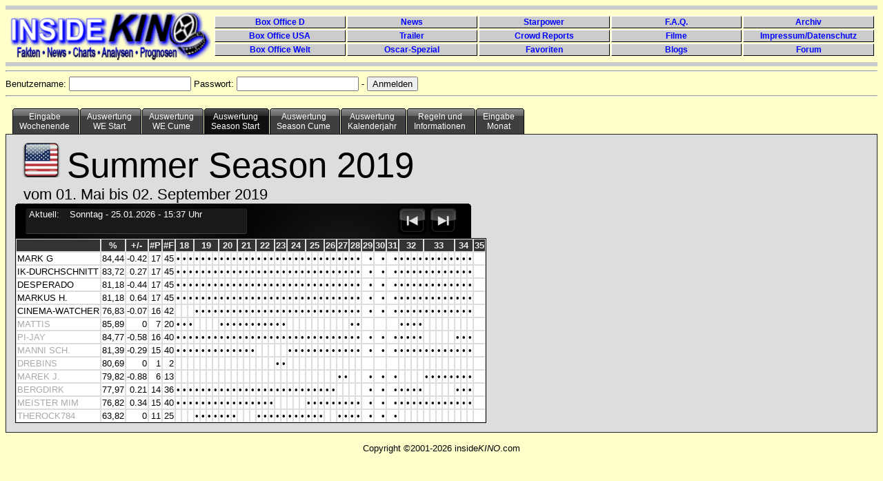

--- FILE ---
content_type: text/html; charset=UTF-8
request_url: https://www.insidekino.de/IKPrognosen/index.php?p1=US&p2=03.03.2024&p3=4&p4=2-2019&p6=2018
body_size: 29902
content:
<!DOCTYPE HTML PUBLIC "-//W3C//DTD HTML 4.01 Transitional//EN" "http://www.w3.org/TR/html4/loose.dtd">

<html lang="de">
<head>

<meta http-equiv="content-type" content="text/html; charset=UTF-8">
<meta name="keywords" content="Prognosen">
<link rel="shortcut icon" type="image/x-icon" href="images/favicon.ico">
<title>InsideKino-Prognosen</title>
<script type="text/javascript" src="js/jquery.min.js"></script>
<script type="text/javascript" src="js/jquery.countdown.js"></script>


<style type="text/css">

#holder {
	background: url(img/_display.png) no-repeat;
	width: 661px;
	height: 155px;
	margin: auto;
}

body {
	font: 80.01% Verdana, Arial, Helvetica, sans-serif;
}

.cntDigit {
	margin-top: 12px !important;
}

.cntDigit#cnt_0 { margin-left: 52px; }
.cntDigit#cnt_2 { margin-left: 7px; }
.cntDigit#cnt_4 { margin-left: 7px; }
.cntDigit#cnt_6 { margin-left: 7px; }

.cell {
	background-color: black;
	display: table-cell;
	margin: 0;
	padding: 0;
	text-align: center;
	vertical-align: middle;
}

.cntSeparator {
	display: none;
}

input {
	text-align:left;
	}

h2 {
	font: bold 14px Verdana, Arial, Helvetica, sans-serif;
	color: #000;
	margin: 0px;
	padding: 0px 0px 0px 15px;
}

img {
	border: none;
}

#NavWeekly {
	background: url(img/navbar.png) no-repeat;
	padding:0;
	color:#FFF;
	width: 661px;
	height: 50px;
}

#Navtext {
	margin-top: 8px;
	margin-left:20px;
	float:left;
}

#NavButtons {
	padding:3px;3px;3px;3px;
	margin-left:420px;
}

#NavWeekly a {
	margin-left: 0px;
	padding:2px;
}

#NavWeekly ul {
	margin-top: 2px;
}

#NavWeekly li {
	display:inline;
}

#NavQuarterly {
	background: url(img/navbar.png) no-repeat;
	padding:0;
	color:#FFF;
	width: 661px;
	height: 50px;
}

#NavButtonsQ {
	padding:3px;3px;3px;3px;
	margin-left:510px;
}

#NavQuarterly a {
	margin-left: 0px;
	padding:2px;
}

#NavQuarterly ul {
	margin-top: 2px;
}

#NavQuarterly li {
	display:inline;
}

#tabs6 {
	width:100%;
	background:##FFFFCC;
	font-size:93%;
	line-height:normal;
	clear: both;
}

#tabs6 ul {
	min-width: 750px;
	margin:0;
	padding:10px 10px 0 10px;
	list-style:none;
}

#tabs6 li {
	text-align: center;
	display:inline;
	margin:0;
	padding:0;
}

#tabs6 a {
	float:left;
	background:url("images/tableft6.gif") no-repeat left top;
	margin:0;
	padding:0 0 0 4px;
	text-decoration:none;
}

#tabs6 a span {
	float:left;
	display:block;
	background:url("images/tabright6.gif") no-repeat right top;
	padding:5px 15px 4px 6px;
	color:#FFF;
}
    /* Commented Backslash Hack hides rule from IE5-Mac \*/
    #tabs6 a span {float:none;}
    /* End IE5-Mac hack */
    #tabs6 a:hover span {
	color:#FFF;
}

#tabs6 a:hover {
	background-position:0% -42px;
}

#tabs6 a:hover span {
	background-position:100% -42px;
}

#tabs6 #current a {
	background-position:0% -42px;
}

#tabs6 #current a span {
	background-position:100% -42px;
}

#tabContainer {
	border: #222 solid 1px;
	background:#dddddd;
	clear: left;
	padding: 1em;
}

#footer {
	text-align: center;
}

table {border:thin solid #000000; border-spacing:0px; }
th { border:thin solid #dddddd; color:#eee; background-color:#333; text-align: center;}
td { border:thin solid #dddddd; background-color:#fff; text-align: right;}

#blind {border:none #dddddd;}
#blind td { border:none #dddddd; background-color:#ddd; text-align: left;}

.TNames {
	text-align: left;
}

.TNamesGrey {
	color:#aaa;
	text-align: left;
}

.TCenter {
	text-align: center;
}

.TGrey {
	color:#aaa;
}

#navcontainer {
	width:200px;
	background:#dddddd;
	float:left;
}

#tabellencontainer {
	background:#ff0000;
	float:left;
}

#navcontainer ul {
	list-style-type: none;
}

#navcontainer ul li a {
	padding-left: 12px;
	text-align: left;
	text-decoration: none;
	color: #999;
}

#navcontainer ul li a:hover {
	background: url(images/list-on.png) left center no-repeat;
	color: black;
}

#formcontainer {
	height: 500px;
	border-left: #222 solid 1px;
	padding-left: 30px;
	margin-left: 200px;
}

#footer {
	clear: both;
}

#navlist {
	padding-left: 0px;
	margin-left: 0px;
}

.sortlink{
	text-decoration:none;
	color: white;
}

#header {
	margin-left: 6px;
	width: 100%;
}

#Logo {
	display: block;
	margin-top: 2px;
	height: 74px;
	width: 292px;
	float: left;
}

#EndLogo {
	clear: both;
}

#headermenu {
	display: block;
	padding-top: 8px;
	margin-left: 296px;
	margin-right: 10px;
	height: 60px;
	min-width: 500px;
}

#headermenu ul {
	margin: 0px;
	padding:0;
	width: 100%;
}

#headermenu li {
	display: block;
	float: left;
	width: 20%;
	margin: 0px;
	padding: 0px;
}

#headermenu a {
	color: blue;
	height: 16px;
	line-height: 17px;
	font-size: 9pt;
	font-family: Arial;
	display: block;
	text-align: center;
	background: #ccc;
	text-decoration: none;
	border-top: #fff solid 1px;
	border-left: #fff solid 1px;
	border-bottom: #000 solid 1px;
	border-right: #000 solid 1px;
	margin: 1px;
}

#headermenu a:hover {
	color: white;
	background: blue;
	height: 16px;
	line-height: 17px;
	font-size: 9pt;
	font-family: Arial;
	display: block;
	text-align: center;
	text-decoration: none;
	border-top: #000 solid 1px;
	border-left: #000 solid 1px;
	border-bottom: #fff solid 1px;
	border-right: #fff solid 1px;
	margin: 1px;
}
</style>


<!-- Matomo -->
<script>
  var _paq = window._paq = window._paq || [];
  /* tracker methods like "setCustomDimension" should be called before "trackPageView" */
  _paq.push(['trackPageView']);
  _paq.push(['enableLinkTracking']);
  (function() {
    var u="//stat.insidekino.de/";
    _paq.push(['setTrackerUrl', u+'matomo.php']);
    _paq.push(['setSiteId', '1']);
    var d=document, g=d.createElement('script'), s=d.getElementsByTagName('script')[0];
    g.async=true; g.src=u+'matomo.js'; s.parentNode.insertBefore(g,s);
  })();
</script>
<!-- End Matomo Code -->




</head>


<body style="background-color:#FFFFCC">

<hr style="border:0; margin:0; color:#ccc; background-color:#ccc; height:6px;" noshade="noshade" />
<div id="header">
	<div id="Logo">
		<a href="http://www.insidekino.de"><img src="images/ik40.gif" alt="Logo" /></a>
	</div>
	<div id="headermenu">
		<ul>
			<li><a href="http://www.insidekino.de/DBO.htm"><strong>Box Office D</strong></a></li>
			<li><a href="http://www.insidekino.de/News.htm"><strong>News</strong></a></li>
			<li><a href="http://www.insidekino.de/Starpower.htm"><strong>Starpower</strong></a></li>
			<li><a href="http://www.insidekino.de/FAQ.htm"><strong>F.A.Q.</strong></a></li>
			<li><a href="http://www.insidekino.de/Archiv.htm"><strong>Archiv</strong></a></li>
		</ul>
		<ul>
			<li><a href="http://www.insidekino.de/USABO.htm"><strong>Box Office USA</strong></a></li>
			<li><a href="http://www.insidekino.de/Trailer.htm"><strong>Trailer</strong></a></li>
			<li><a href="http://www.insidekino.de/TALK/Crowd.htm"><strong>Crowd Reports</strong></a></li>
			<li><a href="http://www.insidekino.de/Filme.htm"><strong>Filme</strong></a></li>
			<li><a href="http://www.insidekino.de/Impressum.htm"><strong>Impressum/Datenschutz</strong></a></li>
		</ul>
		<ul>
			<li><a href="http://www.insidekino.de/BO.htm"><strong>Box Office Welt</strong></a></li>
			<li><a href="http://www.insidekino.de/Oscar.htm"><strong>Oscar-Spezial</strong></a></li>
			<li><a href="http://www.insidekino.de/Favoriten.htm"><strong>Favoriten</strong></a></li>
			<li><a href="http://www.blog.insidekino.de/" target="_blank"><strong>Blogs</strong></a></li>
			<li><a href="http://www.forum.insidekino.de/" target="_blank"><strong>Forum</strong></a></li>
		</ul>
	</div>
</div>
<div id="EndLogo"></div>
<hr style="border:0; margin:0; color:#ccc; background-color:#ccc; height:6px;" noshade="noshade" /><hr/><form action="" method="POST" >Benutzername: <input type="text" name="benutzername" value="" /> Passwort: <input type="password" name="kennwort" value="" /> - <input type="hidden" name="mode" value="login"><input type="Submit" value="Anmelden"></form><hr><div id="tabs6"><ul><li><a href="index.php?p1=US&amp;p2=03.03.2024&amp;p3=1&amp;p4=2-2019&amp;p6=2018"><span>Eingabe<br>Wochenende</span></a></li><li><a href="index.php?p1=US&amp;p2=03.03.2024&amp;p3=2&amp;p4=2-2019&amp;p6=2018"><span>Auswertung<br>WE Start</span></a></li><li><a href="index.php?p1=US&amp;p2=03.03.2024&amp;p3=3&amp;p4=2-2019&amp;p6=2018"><span>Auswertung<br>WE Cume</span></a></li><li id="current"><a href="index.php?p1=US&amp;p2=03.03.2024&amp;p3=4&amp;p4=2-2019&amp;p6=2018"><span>Auswertung<br>Season Start</span></a></li><li><a href="index.php?p1=US&amp;p2=03.03.2024&amp;p3=5&amp;p4=2-2019&amp;p6=2018"><span>Auswertung<br>Season Cume</span></a></li><li><a href="index.php?p1=US&amp;p2=03.03.2024&amp;p3=8&amp;p4=2-2019&amp;p6=2018"><span>Auswertung<br> Kalenderjahr</span></a></li><li><a href="index.php?p1=US&amp;p2=03.03.2024&amp;p3=6&amp;p4=2-2019&amp;p6=2018"><span>Regeln und<br>Informationen</span></a></li><li><a href="index.php?p1=US&amp;p2=03.03.2024&amp;p3=9&amp;p4=2-2019&amp;p6=2018"><span>Eingabe<br>Monat</span></a></li></ul></div><br /><br /><div id="tabContainer"><div style="font-size:400%"><a href="index.php?p1=D&amp;p2=03.03.2024&amp;p3=4&amp;p4=2-2019&amp;p6=2018">
	<img src="images/usa.png" border="0" title="Zur D-Prognose wechseln" alt="Zur D-Prognose wechseln"/></a>Summer Season 2019<br></div><div style="font-size:175%; margin-left:12px;">vom 01. Mai bis 02. September 2019</div><div id="NavQuarterly"><div id="Navtext">Aktuell:<span style="margin-left: 15px;">Sonntag</span> - 25.01.2026 - 15:37 Uhr<br></div><div id="NavButtonsQ"><ul><li><a href="index.php?p1=US&amp;p2=03.03.2024&amp;p3=4&amp;p4=1-2019&amp;p6=2018"><img src="images/nav2.png" border="0" title="Season zurück" alt="Season zurück" /></a></li><li><a href="index.php?p1=US&amp;p2=03.03.2024&amp;p3=4&amp;p4=3-2019&amp;p6=2018"><img src="images/nav4.png" border="0" title="Season vor" alt="Season vor" /></a></li></ul></div></div><table><tr><th></th><th>%</th><th title="Differenz zur Vorwoche">+/-</th><th title="Anzahl Prognosen">#P</th><th title="Anzahl Filme">#F</th><th colspan="3">18</th><th colspan="4">19</th><th colspan="3">20</th><th colspan="3">21</th><th colspan="3">22</th><th colspan="2">23</th><th colspan="3">24</th><th colspan="3">25</th><th colspan="2">26</th><th colspan="2">27</th><th colspan="2">28</th><th colspan="1">29</th><th colspan="1">30</th><th colspan="1">31</th><th colspan="4">32</th><th colspan="5">33</th><th colspan="3">34</th><th colspan="0">35</th></tr><tr><td class="TNames">MARK G</td><td>84,44</td><td>-0.42</td><td>17</td><td>45</td><td title="Uglydolls - 95,59%">•</td><td title="Long Shot - 81,17%">•</td><td title="Intruder - 72,37%">•</td><td title="Pokémon - 94,55%">•</td><td title="Glam Girls - 84,57%">•</td><td title="Dancing - 89,37%">•</td><td title="Tolkien - 55,01%">•</td><td title="John Wick 3 - 98,81%">•</td><td title="Bailey 2 - 80,30%">•</td><td title="Sun Star - 50,23%">•</td><td title="Aladdin - 85,61%">•</td><td title="Brightburn - 76,88%">•</td><td title="Booksmart - 69,61%">•</td><td title="Godzilla II - 83,09%">•</td><td title="Rocketman - 93,55%">•</td><td title="Ma - 80,44%">•</td><td title="Pets 2 - 79,30%">•</td><td title="Phoenix - 82,07%">•</td><td title="MIB 4 - 79,90%">•</td><td title="Shaft - 89,87%">•</td><td title="Late Night - 76,11%">•</td><td title="Toy Story 4 - 99,25%">•</td><td title="Child's Play - 93,96%">•</td><td title="Anna - 83,32%">•</td><td title="Annabelle 3 - 98,67%">•</td><td title="Yesterday - 88,18%">•</td><td title="Spider-Man - 97,21%">•</td><td title="Midsommar - 47,33%">•</td><td title="Stuber - 82,25%">•</td><td title="Crawl - 85,75%">•</td><td title="Löwen - 87,17%">•</td><td title="Hollywood - 91,29%">•</td><td title="Hobbs & Shaw - 91,61%">•</td><td title="Dora - 99,61%">•</td><td title="Scary - 92,96%">•</td><td title="Enzo - 90,42%">•</td><td title="Kitchen - 92,12%">•</td><td title="Angry 2 - 96,58%">•</td><td title="Good - 98,12%">•</td><td title="47 Meters 2 - 71,20%">•</td><td title="Bernadette - 86,56%">•</td><td title="Blinded - 92,31%">•</td><td title="Angel - 70,16%">•</td><td title="Ready - 74,85%">•</td><td title="Overcomer - 90,52%">•</td><td></td></tr><tr><td class="TNames">IK-DURCHSCHNITT</td><td>83,72</td><td>0.27</td><td>17</td><td>45</td><td title="Uglydolls - 81,16%">•</td><td title="Long Shot - 78,55%">•</td><td title="Intruder - 85,47%">•</td><td title="Pokémon - 87,26%">•</td><td title="Glam Girls - 86,72%">•</td><td title="Dancing - 71,49%">•</td><td title="Tolkien - 42,32%">•</td><td title="John Wick 3 - 90,11%">•</td><td title="Bailey 2 - 74,35%">•</td><td title="Sun Star - 43,30%">•</td><td title="Aladdin - 76,02%">•</td><td title="Brightburn - 72,26%">•</td><td title="Booksmart - 75,66%">•</td><td title="Godzilla II - 80,16%">•</td><td title="Rocketman - 92,21%">•</td><td title="Ma - 93,30%">•</td><td title="Pets 2 - 85,11%">•</td><td title="Phoenix - 79,10%">•</td><td title="MIB 4 - 90,89%">•</td><td title="Shaft - 60,55%">•</td><td title="Late Night - 86,16%">•</td><td title="Toy Story 4 - 86,61%">•</td><td title="Child's Play - 89,77%">•</td><td title="Anna - 85,73%">•</td><td title="Annabelle 3 - 98,88%">•</td><td title="Yesterday - 81,72%">•</td><td title="Spider-Man - 97,55%">•</td><td title="Midsommar - 99,39%">•</td><td title="Stuber - 83,08%">•</td><td title="Crawl - 86,37%">•</td><td title="Löwen - 96,32%">•</td><td title="Hollywood - 86,13%">•</td><td title="Hobbs & Shaw - 97,94%">•</td><td title="Dora - 78,88%">•</td><td title="Scary - 96,83%">•</td><td title="Enzo - 94,62%">•</td><td title="Kitchen - 75,72%">•</td><td title="Angry 2 - 82,83%">•</td><td title="Good - 86,91%">•</td><td title="47 Meters 2 - 96,87%">•</td><td title="Bernadette - 73,67%">•</td><td title="Blinded - 96,92%">•</td><td title="Angel - 75,77%">•</td><td title="Ready - 91,07%">•</td><td title="Overcomer - 95,75%">•</td><td></td></tr><tr><td class="TNames">DESPERADO</td><td>81,18</td><td>-0.44</td><td>17</td><td>45</td><td title="Uglydolls - 81,94%">•</td><td title="Long Shot - 88,55%">•</td><td title="Intruder - 88,44%">•</td><td title="Pokémon - 98,04%">•</td><td title="Glam Girls - 75,34%">•</td><td title="Dancing - 70,55%">•</td><td title="Tolkien - 73,35%">•</td><td title="John Wick 3 - 75,68%">•</td><td title="Bailey 2 - 73,00%">•</td><td title="Sun Star - 50,23%">•</td><td title="Aladdin - 85,61%">•</td><td title="Brightburn - 72,26%">•</td><td title="Booksmart - 72,51%">•</td><td title="Godzilla II - 75,84%">•</td><td title="Rocketman - 94,46%">•</td><td title="Ma - 96,69%">•</td><td title="Pets 2 - 93,29%">•</td><td title="Phoenix - 82,07%">•</td><td title="MIB 4 - 89,89%">•</td><td title="Shaft - 79,48%">•</td><td title="Late Night - 99,16%">•</td><td title="Toy Story 4 - 88,38%">•</td><td title="Child's Play - 82,91%">•</td><td title="Anna - 94,75%">•</td><td title="Annabelle 3 - 83,87%">•</td><td title="Yesterday - 64,67%">•</td><td title="Spider-Man - 73,99%">•</td><td title="Midsommar - 84,52%">•</td><td title="Stuber - 91,18%">•</td><td title="Crawl - 78,98%">•</td><td title="Löwen - 85,26%">•</td><td title="Hollywood - 68,47%">•</td><td title="Hobbs & Shaw - 98,44%">•</td><td title="Dora - 62,03%">•</td><td title="Scary - 86,54%">•</td><td title="Enzo - 82,33%">•</td><td title="Kitchen - 66,60%">•</td><td title="Angry 2 - 86,28%">•</td><td title="Good - 84,10%">•</td><td title="47 Meters 2 - 92,56%">•</td><td title="Bernadette - 76,94%">•</td><td title="Blinded - 78,79%">•</td><td title="Angel - 87,93%">•</td><td title="Ready - 59,88%">•</td><td title="Overcomer - 77,33%">•</td><td></td></tr><tr><td class="TNames">MARKUS H.</td><td>81,18</td><td>0.64</td><td>17</td><td>45</td><td title="Uglydolls - 86,03%">•</td><td title="Long Shot - 69,57%">•</td><td title="Intruder - 69,58%">•</td><td title="Pokémon - 76,14%">•</td><td title="Glam Girls - 75,19%">•</td><td title="Dancing - 86,48%">•</td><td title="Tolkien - 34,38%">•</td><td title="John Wick 3 - 95,74%">•</td><td title="Bailey 2 - 97,93%">•</td><td title="Sun Star - 57,08%">•</td><td title="Aladdin - 66,61%">•</td><td title="Brightburn - 56,87%">•</td><td title="Booksmart - 70,74%">•</td><td title="Godzilla II - 86,24%">•</td><td title="Rocketman - 98,35%">•</td><td title="Ma - 95,03%">•</td><td title="Pets 2 - 95,84%">•</td><td title="Phoenix - 86,16%">•</td><td title="MIB 4 - 75,58%">•</td><td title="Shaft - 73,57%">•</td><td title="Late Night - 83,72%">•</td><td title="Toy Story 4 - 73,14%">•</td><td title="Child's Play - 66,80%">•</td><td title="Anna - 90,02%">•</td><td title="Annabelle 3 - 77,46%">•</td><td title="Yesterday - 95,83%">•</td><td title="Spider-Man - 87,60%">•</td><td title="Midsommar - 93,22%">•</td><td title="Stuber - 89,41%">•</td><td title="Crawl - 82,23%">•</td><td title="Löwen - 95,22%">•</td><td title="Hollywood - 95,76%">•</td><td title="Hobbs & Shaw - 85,94%">•</td><td title="Dora - 75,14%">•</td><td title="Scary - 98,66%">•</td><td title="Enzo - 83,89%">•</td><td title="Kitchen - 67,41%">•</td><td title="Angry 2 - 73,96%">•</td><td title="Good - 65,41%">•</td><td title="47 Meters 2 - 93,64%">•</td><td title="Bernadette - 62,95%">•</td><td title="Blinded - 92,31%">•</td><td title="Angel - 99,91%">•</td><td title="Ready - 97,75%">•</td><td title="Overcomer - 72,74%">•</td><td></td></tr><tr><td class="TNames">CINEMA-WATCHER</td><td>76,83</td><td>-0.07</td><td>16</td><td>42</td><td></td><td></td><td></td><td title="Pokémon - 85,35%">•</td><td title="Glam Girls - 97,63%">•</td><td title="Dancing - 61,63%">•</td><td title="Tolkien - 35,49%">•</td><td title="John Wick 3 - 87,30%">•</td><td title="Bailey 2 - 72,34%">•</td><td title="Sun Star - 40,51%">•</td><td title="Aladdin - 66,52%">•</td><td title="Brightburn - 59,32%">•</td><td title="Booksmart - 68,51%">•</td><td title="Godzilla II - 78,07%">•</td><td title="Rocketman - 79,65%">•</td><td title="Ma - 99,45%">•</td><td title="Pets 2 - 72,64%">•</td><td title="Phoenix - 79,68%">•</td><td title="MIB 4 - 90,20%">•</td><td title="Shaft - 54,95%">•</td><td title="Late Night - 84,77%">•</td><td title="Toy Story 4 - 72,27%">•</td><td title="Child's Play - 85,94%">•</td><td title="Anna - 63,17%">•</td><td title="Annabelle 3 - 90,49%">•</td><td title="Yesterday - 74,66%">•</td><td title="Spider-Man - 89,33%">•</td><td title="Midsommar - 78,26%">•</td><td title="Stuber - 90,39%">•</td><td title="Crawl - 84,54%">•</td><td title="Löwen - 96,47%">•</td><td title="Hollywood - 84,47%">•</td><td title="Hobbs & Shaw - 80,05%">•</td><td title="Dora - 76,79%">•</td><td title="Scary - 71,72%">•</td><td title="Enzo - 81,38%">•</td><td title="Kitchen - 60,74%">•</td><td title="Angry 2 - 69,03%">•</td><td title="Good - 85,04%">•</td><td title="47 Meters 2 - 92,61%">•</td><td title="Bernadette - 60,74%">•</td><td title="Blinded - 96,92%">•</td><td title="Angel - 81,85%">•</td><td title="Ready - 76,10%">•</td><td title="Overcomer - 69,97%">•</td><td></td></tr><tr><td class="TNamesGrey">MATTIS</td><td>85,89</td><td>0</td><td>7</td><td>20</td><td title="Uglydolls - 86,03%">•</td><td title="Long Shot - 74,92%">•</td><td title="Intruder - 98,68%">•</td><td></td><td></td><td></td><td></td><td title="John Wick 3 - 96,80%">•</td><td title="Bailey 2 - 87,17%">•</td><td title="Sun Star - 62,79%">•</td><td title="Aladdin - 77,05%">•</td><td title="Brightburn - 64,07%">•</td><td title="Booksmart - 87,01%">•</td><td title="Godzilla II - 79,63%">•</td><td title="Rocketman - 97,18%">•</td><td title="Ma - 90,50%">•</td><td title="Pets 2 - 95,16%">•</td><td title="Phoenix - 86,39%">•</td><td></td><td></td><td></td><td></td><td></td><td></td><td></td><td></td><td></td><td></td><td title="Stuber - 82,25%">•</td><td title="Crawl - 99,96%">•</td><td></td><td></td><td></td><td title="Dora - 79,23%">•</td><td title="Scary - 95,62%">•</td><td title="Enzo - 98,31%">•</td><td title="Kitchen - 78,96%">•</td><td></td><td></td><td></td><td></td><td></td><td></td><td></td><td></td><td></td></tr><tr><td class="TNamesGrey">PI-JAY</td><td>84,77</td><td>-0.58</td><td>16</td><td>40</td><td title="Uglydolls - 86,03%">•</td><td title="Long Shot - 92,76%">•</td><td title="Intruder - 77,54%">•</td><td title="Pokémon - 90,61%">•</td><td title="Glam Girls - 99,94%">•</td><td title="Dancing - 93,25%">•</td><td title="Tolkien - 78,59%">•</td><td title="John Wick 3 - 96,80%">•</td><td title="Bailey 2 - 84,53%">•</td><td title="Sun Star - 33,49%">•</td><td title="Aladdin - 81,33%">•</td><td title="Brightburn - 80,09%">•</td><td title="Booksmart - 87,01%">•</td><td title="Godzilla II - 82,37%">•</td><td title="Rocketman - 98,95%">•</td><td title="Ma - 86,19%">•</td><td title="Pets 2 - 91,50%">•</td><td title="Phoenix - 82,07%">•</td><td title="MIB 4 - 83,23%">•</td><td title="Shaft - 98,90%">•</td><td title="Late Night - 81,82%">•</td><td title="Toy Story 4 - 96,73%">•</td><td title="Child's Play - 88,09%">•</td><td title="Anna - 91,65%">•</td><td title="Annabelle 3 - 92,14%">•</td><td title="Yesterday - 99,94%">•</td><td title="Spider-Man - 89,65%">•</td><td title="Midsommar - 55,21%">•</td><td title="Stuber - 74,78%">•</td><td title="Crawl - 85,75%">•</td><td title="Löwen - 81,60%">•</td><td title="Hollywood - 66,26%">•</td><td title="Hobbs & Shaw - 99,94%">•</td><td title="Dora - 96,84%">•</td><td title="Scary - 83,66%">•</td><td title="Enzo - 89,71%">•</td><td title="Kitchen - 78,96%">•</td><td></td><td></td><td></td><td></td><td></td><td title="Angel - 70,16%">•</td><td title="Ready - 81,09%">•</td><td title="Overcomer - 81,47%">•</td><td></td></tr><tr><td class="TNamesGrey">MANNI SCH.</td><td>81,39</td><td>-0.29</td><td>15</td><td>40</td><td title="Uglydolls - 81,94%">•</td><td title="Long Shot - 79,19%">•</td><td title="Intruder - 89,36%">•</td><td title="Pokémon - 85,61%">•</td><td title="Glam Girls - 99,30%">•</td><td title="Dancing - 60,93%">•</td><td title="Tolkien - 37,94%">•</td><td title="John Wick 3 - 90,29%">•</td><td title="Bailey 2 - 78,73%">•</td><td title="Sun Star - 28,54%">•</td><td title="Aladdin - 66,52%">•</td><td title="Brightburn - 91,53%">•</td><td title="Booksmart - 71,32%">•</td><td></td><td></td><td></td><td></td><td></td><td title="MIB 4 - 91,22%">•</td><td title="Shaft - 60,14%">•</td><td title="Late Night - 98,94%">•</td><td title="Toy Story 4 - 69,09%">•</td><td title="Child's Play - 80,54%">•</td><td title="Anna - 85,73%">•</td><td title="Annabelle 3 - 91,27%">•</td><td title="Yesterday - 81,13%">•</td><td title="Spider-Man - 92,58%">•</td><td title="Midsommar - 86,77%">•</td><td title="Stuber - 94,83%">•</td><td title="Crawl - 90,26%">•</td><td title="Löwen - 96,47%">•</td><td title="Hollywood - 87,14%">•</td><td title="Hobbs & Shaw - 92,11%">•</td><td title="Dora - 81,84%">•</td><td title="Scary - 83,67%">•</td><td title="Enzo - 86,57%">•</td><td title="Kitchen - 67,41%">•</td><td title="Angry 2 - 84,18%">•</td><td title="Good - 97,28%">•</td><td title="47 Meters 2 - 85,99%">•</td><td title="Bernadette - 78,69%">•</td><td title="Blinded - 96,92%">•</td><td title="Angel - 66,41%">•</td><td title="Ready - 91,09%">•</td><td title="Overcomer - 76,11%">•</td><td></td></tr><tr><td class="TNamesGrey">DREBINS</td><td>80,69</td><td>0</td><td>1</td><td>2</td><td></td><td></td><td></td><td></td><td></td><td></td><td></td><td></td><td></td><td></td><td></td><td></td><td></td><td></td><td></td><td></td><td title="Pets 2 - 79,30%">•</td><td title="Phoenix - 82,07%">•</td><td></td><td></td><td></td><td></td><td></td><td></td><td></td><td></td><td></td><td></td><td></td><td></td><td></td><td></td><td></td><td></td><td></td><td></td><td></td><td></td><td></td><td></td><td></td><td></td><td></td><td></td><td></td><td></td></tr><tr><td class="TNamesGrey">MAREK J.</td><td>79,82</td><td>-0.88</td><td>6</td><td>13</td><td></td><td></td><td></td><td></td><td></td><td></td><td></td><td></td><td></td><td></td><td></td><td></td><td></td><td></td><td></td><td></td><td></td><td></td><td></td><td></td><td></td><td></td><td></td><td></td><td></td><td></td><td title="Spider-Man - 89,88%">•</td><td title="Midsommar - 86,83%">•</td><td></td><td></td><td title="Löwen - 97,84%">•</td><td title="Hollywood - 96,66%">•</td><td title="Hobbs & Shaw - 84,94%">•</td><td></td><td></td><td></td><td></td><td title="Angry 2 - 79,65%">•</td><td title="Good - 52,33%">•</td><td title="47 Meters 2 - 66,88%">•</td><td title="Bernadette - 65,33%">•</td><td title="Blinded - 86,67%">•</td><td title="Angel - 58,46%">•</td><td title="Ready - 82,63%">•</td><td title="Overcomer - 89,61%">•</td><td></td></tr><tr><td class="TNamesGrey">BERGDIRK</td><td>77,97</td><td>0.21</td><td>14</td><td>36</td><td title="Uglydolls - 57,36%">•</td><td title="Long Shot - 57,29%">•</td><td title="Intruder - 90,46%">•</td><td title="Pokémon - 93,73%">•</td><td title="Glam Girls - 92,91%">•</td><td title="Dancing - 67,02%">•</td><td title="Tolkien - 73,35%">•</td><td title="John Wick 3 - 91,52%">•</td><td title="Bailey 2 - 57,36%">•</td><td title="Sun Star - 50,23%">•</td><td title="Aladdin - 77,05%">•</td><td title="Brightburn - 80,09%">•</td><td title="Booksmart - 87,01%">•</td><td title="Godzilla II - 77,06%">•</td><td title="Rocketman - 80,39%">•</td><td title="Ma - 86,19%">•</td><td title="Pets 2 - 67,97%">•</td><td title="Phoenix - 59,69%">•</td><td title="MIB 4 - 86,56%">•</td><td title="Shaft - 46,85%">•</td><td title="Late Night - 95,14%">•</td><td title="Toy Story 4 - 65,36%">•</td><td title="Child's Play - 70,47%">•</td><td title="Anna - 83,32%">•</td><td title="Annabelle 3 - 92,14%">•</td><td title="Yesterday - 47,03%">•</td><td></td><td></td><td></td><td></td><td title="Löwen - 99,08%">•</td><td title="Hollywood - 85,59%">•</td><td title="Hobbs & Shaw - 83,39%">•</td><td title="Dora - 91,75%">•</td><td title="Scary - 95,62%">•</td><td title="Enzo - 98,31%">•</td><td title="Kitchen - 78,96%">•</td><td></td><td></td><td></td><td></td><td></td><td title="Angel - 79,51%">•</td><td title="Ready - 99,81%">•</td><td title="Overcomer - 61,38%">•</td><td></td></tr><tr><td class="TNamesGrey">MEISTER MIM</td><td>76,82</td><td>0.34</td><td>15</td><td>40</td><td title="Uglydolls - 90,56%">•</td><td title="Long Shot - 97,54%">•</td><td title="Intruder - 72,37%">•</td><td title="Pokémon - 97,08%">•</td><td title="Glam Girls - 83,92%">•</td><td title="Dancing - 95,11%">•</td><td title="Tolkien - 95,68%">•</td><td title="John Wick 3 - 97,96%">•</td><td title="Bailey 2 - 89,22%">•</td><td title="Sun Star - 48,30%">•</td><td title="Aladdin - 77,91%">•</td><td title="Brightburn - 85,05%">•</td><td title="Booksmart - 72,51%">•</td><td title="Godzilla II - 90,14%">•</td><td title="Rocketman - 93,29%">•</td><td title="Ma - 88,29%">•</td><td></td><td></td><td></td><td></td><td></td><td title="Toy Story 4 - 0,00%">•</td><td title="Child's Play - 0,00%">•</td><td title="Anna - 0,00%">•</td><td title="Annabelle 3 - 77,96%">•</td><td title="Yesterday - 99,94%">•</td><td title="Spider-Man - 91,81%">•</td><td title="Midsommar - 63,10%">•</td><td title="Stuber - 74,78%">•</td><td title="Crawl - 72,76%">•</td><td title="Löwen - 87,17%">•</td><td title="Hollywood - 74,69%">•</td><td title="Hobbs & Shaw - 95,30%">•</td><td title="Dora - 64,56%">•</td><td title="Scary - 59,76%">•</td><td title="Enzo - 90,42%">•</td><td title="Kitchen - 90,46%">•</td><td title="Angry 2 - 90,04%">•</td><td title="Good - 82,32%">•</td><td title="47 Meters 2 - 77,13%">•</td><td title="Bernadette - 98,20%">•</td><td title="Blinded - 64,62%">•</td><td title="Angel - 65,48%">•</td><td title="Ready - 89,82%">•</td><td title="Overcomer - 87,60%">•</td><td></td></tr><tr><td class="TNamesGrey">THEROCK784</td><td>63,82</td><td>0</td><td>11</td><td>25</td><td></td><td></td><td></td><td title="Pokémon - 70,33%">•</td><td title="Glam Girls - 45,80%">•</td><td title="Dancing - 43,59%">•</td><td title="Tolkien - 16,30%">•</td><td title="John Wick 3 - 63,36%">•</td><td title="Bailey 2 - 44,37%">•</td><td title="Sun Star - 34,40%">•</td><td></td><td></td><td></td><td title="Godzilla II - 72,17%">•</td><td title="Rocketman - 73,29%">•</td><td title="Ma - 90,06%">•</td><td title="Pets 2 - 96,31%">•</td><td title="Phoenix - 79,49%">•</td><td title="MIB 4 - 90,47%">•</td><td title="Shaft - 32,85%">•</td><td title="Late Night - 37,01%">•</td><td title="Toy Story 4 - 66,54%">•</td><td title="Child's Play - 77,02%">•</td><td title="Anna - 32,44%">•</td><td></td><td></td><td title="Spider-Man - 57,43%">•</td><td title="Midsommar - 56,10%">•</td><td title="Stuber - 60,48%">•</td><td title="Crawl - 93,29%">•</td><td title="Löwen - 98,19%">•</td><td title="Hollywood - 80,08%">•</td><td title="Hobbs & Shaw - 84,09%">•</td><td></td><td></td><td></td><td></td><td></td><td></td><td></td><td></td><td></td><td></td><td></td><td></td><td></td></tr></table></div ><div id="footer"><br>Copyright ©2001-2026 inside<i>KINO</i>.com</div>
</body>
</html>




